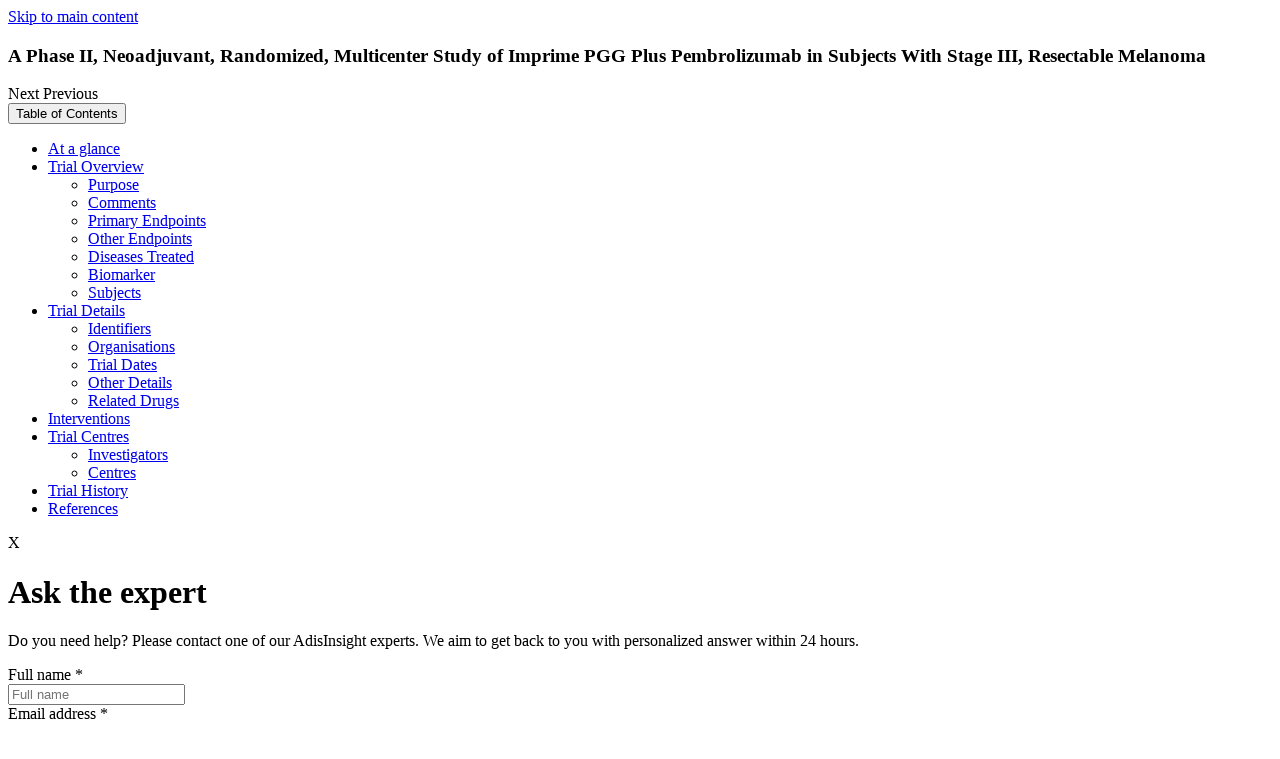

--- FILE ---
content_type: text/html; charset=utf-8
request_url: https://adisinsight.springer.com/trials/700341216?error=cookies_not_supported&code=93ddac7e-8347-42aa-bf7b-c53e123c7b33
body_size: 9393
content:
<!DOCTYPE html>
<!--[if lt IE 8]> <html lang="en" class="no-js old-ie lt-ie9 lt-ie8 lt-ie10"> <![endif]-->
<!--[if IE 8]>    <html lang="en" class="no-js ie8 lt-ie9 lt-ie10"> <![endif]-->
<!--[if IE 9]>    <html lang="en" class="no-js ie9 lt-ie10"> <![endif]-->
<!--[if gt IE 9]><!--> <html lang="en" class="no-js"> <!--<![endif]-->
<head>
  <meta http-equiv="Content-Type" content="text/html; charset=UTF-8"/>
  <meta http-equiv="X-UA-Compatible" content="IE=Edge"/>
  <meta name="viewport" content="width=device-width, initial-scale=1"/>
  <meta name="format-detection" content="telephone=no"/>
  <meta name="description" content="Approximately 50 ABA+ subjects with resectable, Stage III (IIIB, IIIC, or IIID) melanoma will be included in the study and randomized in a 3:2 ratio to"/>
  <meta name="keywords" content="A Phase II, Neoadjuvant, Randomized, Multicenter Study of Imprime PGG Plus Pembrolizumab in Subjects With Stage III, Resectable Melanoma, Malignant melanoma, Skin cancer, Odetiglucan, Pembrolizumab, Antibody-dependent cell cytotoxicity, Dectin 1 stimulants, Fc gamma receptor IIA modulators, Immunostimulants, Macrophage 1 antigen modulators, Programmed cell death 1 receptor antagonists, T lymphocyte stimulants, Monoclonal antibodies, Beta Glucans, Antineoplastics, Antivirals, Immunotherapies, Obesity therapies, Tumour-agnostic therapies, Antibacterials, NCT04995094, PGG-MEL2021, ClinicalTrials.gov: US National Institutes of Health, HiberCell"/>
  <meta name="robots" content="noarchive"/>
  <meta name="google-site-verification" content="OnYZb3DURPEtkzWjBK9Os8HXWw5DZFcJyV9RcIEvj4c"/>
  <meta name="msvalidate.01" content="331C019E20866E34F7155BE11A335254"/>
  <link rel="shortcut icon" href="https://storage.googleapis.com/pcf_sb_39_1613727931605803249/assets/images/favicon.ico"/>
  <title>A Phase II, Neoadjuvant, Randomized, Multicenter Study of Imprime PGG Plus Pembrolizumab in Subjects With Stage III, Resectable Melanoma - AdisInsight</title>
  <!-- /- if (pageSpecificClass != "home" && pageSpecificClass != "new-request" && pageSpecificClass != "new-thank-you-request" && pageSpecificClass != "api-information" && pageSpecificClass != "ask-adis-information" && pageSpecificClass != "advanced-search") -->
  <link rel="stylesheet" media="screen" href="/static/0.854.0/stylesheets/adisinsight_plugins.css"/>
  <link rel="stylesheet" media="screen" href="/static/0.854.0/stylesheets/adisinsight.css"/>
  <link rel="stylesheet" href="/static/0.854.0/stylesheets/multiple-emails.css"/>
  <link rel="stylesheet" href="/static/0.854.0/stylesheets/perfect-scrollbar.min.css"/>
  <link rel="stylesheet" href="/static/0.854.0/stylesheets/smoothDivScroll.css"/>
  <link rel="stylesheet" href="/static/0.854.0/stylesheets/jquery.steps.css"/>
  <script src="/static/0.854.0/javascripts/modernizr.custom.99377.js" type="text/javascript"></script>
  <script type="text/javascript">
    var baseUrl = "https://adisinsight.springer.com";
    var currentPath = window.location.pathname;
    var canonicalUrl = baseUrl + currentPath;
    var link = document.createElement("link");
    link.setAttribute("rel", "canonical");
    link.setAttribute("href", canonicalUrl);
    document.head.appendChild(link);
  </script>
  <script type="text/plain">
    window.dataLayer = window.dataLayer || [];
    window.dataLayer.push([{
    'user': {
    'visitor_id': getVisitorIdFromLocalStorage()
    },
    'session': {
    'authentication':{
    'authenticationID': '1',
    'method': 'anonymous'
    }
    },
    'page': {
    'pageInfo': {},
    'category': {
    'pageType': ''
    },
    'attributes': {
    'template': '',
    }
    },
    'privacy': {},
    'version': '1.0.0',
    }]);
    (function(w,d,s,l,i){w[l]=w[l]||[];w[l].push({'gtm.start':
    new Date().getTime(),event:'gtm.js'});var f=d.getElementsByTagName(s)[0],
    j=d.createElement(s),dl=l!='dataLayer'?'&l='+l:'';j.async=true;j.src=
    'https://collect.springer.com/gtm.js?id='+i+dl;f.parentNode.insertBefore(j,f);
    })(window,document,'script','dataLayer','GTM-TCF44Q73');
    
    function getVisitorIdFromLocalStorage() {
    return localStorage.getItem("visitor_id");
    }
  </script>
  <noscript>
    <h1 class="noScriptMsg">
      Either you have JavaScript disabled or your browser does not support Javascript . To work properly, this page requires JavaScript to be enabled. <br>
      <a href="https://www.enable-javascript.com/" target="_blank">
        How to enable JavaScript in your browser?
      </a>
    </h1>
  </noscript>
</head>

<input id="userEmailId" type="hidden" name="userEmailId" value=""/>
<input id="userBpIds" type="hidden" name="userBpIds" value="1"/>
<input id="userIsLoggedIn" type="hidden" name="userIsLoggedIn" value="false"/>
<input id="userIsLoginTypeInstitutional" type="hidden" name="userIsLoginTypeInstitutional" value="false"/>
<input id="userIsAnonymous" type="hidden" name="userIsAnonymous" value="true"/>
<input id="userIsAnonymousUser" type="hidden" name="userIsAnonymousUser" value="true"/>
<input id="userIsLoginUnauthorized" type="hidden" name="userIsLoginUnauthorized" value="false"/>
<input id="nonComplianceUsersBpIds" type="hidden" name="nonComplianceUsersBpIds" value="3000142857,3001107611,2000341081,3003130415,2000071706,3991428491,3000203996"/>
<input id="userConsentStatus" type="hidden" name="userConsentStatus" value=""/>
<input id="userTypeForConsentInDBParam" type="hidden" name="userTypeForConsentInDBParam" value="anonymous"/>
<body class="page__trial-profile" user="anonymous" static-content-host="https://storage.googleapis.com/pcf_sb_39_1613727931605803249"></body>
<a href="#main" tabindex="0" class="skip-link">Skip to main content</a>
<noscript>
  <iframe src="https://www.googletagmanager.com/ns.html?id=GTM-TCF44Q73" height="0" width="0" style="display:none;visibility:hidden"></iframe>
</noscript>
<div class="overlay_ui" id="overlay-unique-identifier" style="display: none;">
  <div class="overlay-ui-dialog--box overlay-verification" id="user-tracking-journey" role="dialog" aria-labelledby="user-tracking-journey-heading" aria-modal="true">
  <div class="user-tracking-journey-popup" id="user-tracking-journey-popup">
    <div class="dialog-box-heading">
      <h4 id="user-tracking-journey-heading">
        Welcome to AdisInsight
      </h4>
    </div>
    <div class="overlay-dialog">
      <div class="overlay-dialog--wrapper">
        <strong class="title-text">
  Register your email address to show your organization how much you value your AdisInsight subscription.
</strong>
<div class="terms-of-service-note">
  <p class="privacy-policy-note">
    With your consent we’ll provide this information to your organization’s account administrator to aid in the renewal decision and we will send you important updates about AdisInsight.
    <br>
      Please refer to our
      <a id="terms-and-conditions" class="link-underline" href="/terms-and-conditions" target="_blank" title="privacy policy">
        privacy policy
      </a>
      for information on how we protect your personal information.
    </br>
  </p>
</div>
<input class="unique-emailID" id="user-tracking-journey_emailId" type="text" name="check-unique-email" placeholder="Enter email address here" maxlength="50" aria-label="Enter your email"/>
<span class="error_tooltip hidden" id="error-emailId">
  Enter e-mail address here
</span>
<span class="error_invalid_email hidden" id="error_invalid_email">
  Enter valid e-mail address
</span>
<div class="terms-of-service-note">
  <strong>
    You will receive an email to validate your email address.
  </strong>
  <strong>
    You will see this pop-up again if your browser cookies are cleared on your computer.
  </strong>
</div>

      </div>
    </div>
    <div class="overlay-dialog--action">
      <button id="user-tracking-journey_verification-link" class="btn-primary" type="submit" value="Provide consent" name="verification-link">Provide Consent</button>
      <button id="user-tracking-journey_opt-out-link" class="btn-secondary" type="submit" value="Decline consent" name="opt-out-link">Decline Consent</button>
    </div>
  </div>
  <div id="user-tracking-journey-popup_message">
    <div class="dialog-box-heading">
      <h4>
        Welcome to AdisInsight
      </h4>
      <a class="user-tracking-journey-close-btn btn-secondary">Close</a>
    </div>
    <div class="overlay-dialog">
      <div class="overlay-dialog--wrapper">
        <p class="verification-link-section">
  Verification link has been sent to the e-mail address entered below. Click on that link to proceed.
</p>
<input class="unique-hidden-emailID" id="user-tracking-journey_hidden-emailId" type="text" name="check-unique-email" maxlength="50" aria-label="Enter your email"/>
<p class="resend-section">
  <a href="javascript:;" id="edit-email-id" title="edit-emailId">
    Change email ID
  </a>
  <br/>
  <br/>
  <a id="resend-link" title="resend-link" class="disabled">
    Resend link
  </a>
  <span class="countdown"></span>
</p>

      </div>
    </div>
    <div class="overlay-dialog--action"></div>
  </div>
</div>

</div>
<div id="notification-bar"></div>
<div class="ajax-loader" style="display:none">
  <img src="https://storage.googleapis.com/pcf_sb_39_1613727931605803249/assets/images/ajax_loader.gif" alt="Loading, please wait"/>
</div>
<div id="save-success-message" style="display:none;">
  <span></span>
</div>
<div id="fade-message" style="display:none;">
  <span></span>
</div>
<div class="container-block">
  <div class="profile-sticky-bar" id="sticky-top-header">
  <div class="wrapper profile-sticky-bar__cell profile-sticky-bar__cell--cell-a">
    <a class="back-to-profile" style="display:block" aria-hidden="true"></a>
    <h3 class="profile-sticky-bar__title" id="cell-trialName">
      A Phase II, Neoadjuvant, Randomized, Multicenter Study of Imprime PGG Plus Pembrolizumab in Subjects With Stage III, Resectable Melanoma
    </h3>
    <div class="next-prev-container">
      <a class="next-profile btn">
        Next
      </a>
      <a class="prev-profile btn">
        Previous
      </a>
    </div>
  </div>
  <div class="profile-sticky-bar__cell profile-sticky-bar__cell--cell-b">
    <button class="profile-sticky-bar__btn-toc-popup profile-sticky-bar__btn-toc-popup" id="toc-menu-btn" type="button">
      Table of Contents
    </button>
    <div class="tree-clone__table-of-contents" id="profile-sticky-bar__toc">
      <ul class="table-of-contents__section-list section-list--first-level">
  <li class="table-of-contents__section-item">
    <a class="table-of-contents__link" href="#disabled" role="link" aria-disabled="true">
      At a glance
    </a>
  </li>
  <li class="table-of-contents__section-item">
    <a class="table-of-contents__link" href="#disabled" role="link" aria-disabled="true">
      Trial Overview
    </a>
    <ul class="table-of-contents__section-list section-list--second-level">
      <li class="table-of-contents__section-item">
        <a class="table-of-contents__link" href="#disabled" role="link" aria-disabled="true">
          Purpose
        </a>
      </li>
      <li class="table-of-contents__section-item section-item--first-item">
        <a class="table-of-contents__link" href="#disabled" role="link" aria-disabled="true">
          Comments
        </a>
      </li>
      <li class="table-of-contents__section-item section-item--first-item">
        <a class="table-of-contents__link" href="#disabled" role="link" aria-disabled="true">
          Primary Endpoints
        </a>
      </li>
      <li class="table-of-contents__section-item">
        <a class="table-of-contents__link" href="#disabled" role="link" aria-disabled="true">
          Other Endpoints
        </a>
      </li>
      <li class="table-of-contents__section-item">
        <a class="table-of-contents__link" href="#disabled" role="link" aria-disabled="true">
          Diseases Treated
        </a>
      </li>
      <li class="table-of-contents__section-item">
        <a class="table-of-contents__link" href="#disabled" role="link" aria-disabled="true">
          Biomarker
        </a>
      </li>
      <li class="table-of-contents__section-item">
        <a class="table-of-contents__link" href="#disabled" role="link" aria-disabled="true">
          Subjects
        </a>
      </li>
    </ul>
  </li>
  <li class="table-of-contents__section-item">
    <a class="table-of-contents__link" href="#disabled" role="link" aria-disabled="true">
      Trial Details
    </a>
    <ul class="table-of-contents__section-list section-list--second-level">
      <li class="table-of-contents__section-item section-item--first-item">
        <a class="table-of-contents__link" href="#disabled" role="link" aria-disabled="true">
          Identifiers
        </a>
      </li>
      <li class="table-of-contents__section-item">
        <a class="table-of-contents__link" href="#disabled" role="link" aria-disabled="true">
          Organisations
        </a>
      </li>
      <li class="table-of-contents__section-item section-item--first-item">
        <a class="table-of-contents__link" href="#disabled" role="link" aria-disabled="true">
          Trial Dates
        </a>
      </li>
      <li class="table-of-contents__section-item">
        <a class="table-of-contents__link" href="#disabled" role="link" aria-disabled="true">
          Other Details
        </a>
      </li>
      <li class="table-of-contents__section-item">
        <a class="table-of-contents__link" href="#disabled" role="link" aria-disabled="true">
          Related Drugs
        </a>
      </li>
    </ul>
  </li>
  <li class="table-of-contents__section-item">
    <a class="table-of-contents__link" href="#disabled" role="link" aria-disabled="true">
      Interventions
    </a>
  </li>
  <li class="table-of-contents__section-item">
    <a class="table-of-contents__link" href="#trial-centres" role="link" aria-disabled="true">
      Trial Centres
    </a>
    <ul class="table-of-contents__section-list section-list--second-level">
      <li class="table-of-contents__section-item section-item--first-item">
        <a class="table-of-contents__link" href="#disabled" role="link" aria-disabled="true">
          Investigators
        </a>
      </li>
      <li class="table-of-contents__section-item section-item--first-item">
        <a class="table-of-contents__link" href="#disabled" role="link" aria-disabled="true">
          Centres
        </a>
      </li>
    </ul>
  </li>
  <li class="table-of-contents__section-item">
    <a class="table-of-contents__link" href="#disabled" role="link" aria-disabled="true">
      Trial History
    </a>
  </li>
  <li class="table-of-contents__section-item">
    <a class="table-of-contents__link" href="#disabled" role="link" aria-disabled="true">
      References
    </a>
  </li>
</ul>

    </div>
  </div>
</div>

  <div id="overlay">
  <div class="overlay-section" role="dialog" aria-modal="true" tabindex="0">
    <div class="wrapper">
      <div class="row closeSectionRow">
        <div class="col-xs-12 col-sm-12 col-lg-12">
          <span class="closeSection">
            X
          </span>
        </div>
      </div>
      <div class="home__asktheexpert-section asktheexpert-Form hidden">
  <div class="row">
    <div class="col-xs-12 col-sm-6">
      <h1>
        Ask the expert
      </h1>
    </div>
  </div>
  <div class="row">
    <div class="col-xs-12 col-sm-6 col-lg-12">
      <p class="graphDataDescription">
        Do you need help? Please contact one of our AdisInsight experts. We aim to get back to you with personalized answer within 24 hours.
      </p>
    </div>
  </div>
  <div class="row form-control">
    <div class="col-xs-12 col-sm-6 col-lg-9">
      <label id="askTheExpert_name">
        Full name
      </label>
      <span class="name-asterisk">
        *
      </span>
    </div>
  </div>
  <div class="row">
    <div class="col-xs-12 col-sm-6 col-lg-9">
      <input class="class_ask_the_expert_from_name" type="text" name="fromName" placeholder="Full name" id="ask_the_expert_from_name" aria-label="Full name"/>
    </div>
  </div>
  <div class="row form-control">
    <div class="col-xs-12 col-sm-6 col-lg-9">
      <label id="askTheExpert_email">
        Email address
      </label>
      <span class="email-asterisk">
        *
      </span>
    </div>
  </div>
  <div class="row">
    <div class="col-xs-12 col-sm-6 col-lg-9">
      <input class="class_ask_the_expert_from_email" type="text" name="email" placeholder="Your official business email address" id="ask_the_expert_from_email_id" aria-label="Your official business email address"/>
    </div>
  </div>
  <div class="row form-control">
    <div class="col-xs-12 col-sm-6 col-lg-9">
      <label id="askTheExpert_comment">
        Question / Comment
      </label>
      <span class="question-asterisk">
        *
      </span>
    </div>
  </div>
  <div class="row">
    <div class="col-xs-12 col-sm-6 col-lg-9">
      <textarea class="class_ask_the_expert_question" type="text" name="question" rows="1" cols="30" id="ask_the_expert_question" placeholder="Please write it down here" aria-label="Please write your question here"></textarea>
    </div>
  </div>
  <div class="row form-control">
    <div class="col-xs-12 col-sm-6 col-lg-9">
      <button type="submit" id="btn_ask_the_expert_submit" class="btn btn-primary" data-track="form_submission" data-track-value="Ask The Expert Submit" data-track-context="home-page">Submit</button>
    </div>
  </div>
</div>
<div class="thankyou-section hidden">
  <div class="row">
    <div class="col-xs-12 col-sm-12 col-lg-12">
      <h3>
        Thank you
      </h3>
    </div>
  </div>
  <div class="row">
    <div class="col-xs-12 col-sm-12 col-lg-12">
      <p class="graphDataDescription">
        Our team would reach out to you shortly in response for your query.
      </p>
    </div>
  </div>
  <div class="row form-control">
    <div class="col-xs-9 col-sm-9 col-lg-9">
      <button type="button" id="btn_return_to_homepage" class="btn btn-primary">Return to homepage</button>
    </div>
  </div>
</div>

      <div id="whats-new"></div>
    </div>
  </div>
</div>
<header class="main-header">
  <div class="container-block">
    <div class="wrapper">
      <div class="row">
        <div class="col-xs-12 col-sm-12 col-lg-12">
          <div class="row">
            <div class="adis-logo col-xs-4 col-sm-4 col-lg-3">
              <a id="logo" href="/">
                <img src="../assets/images/adisinsight_logo.svg" title="ADIS" alt="Adis insight"/>
              </a>
            </div>
            <div class="header-mobile-tablet-visible col-sm-8 col-xs-8 col-lg-9">
              <div class="adis-nav-lists" style="display: none;">
  <div id="entitled-user" class="main-nav">
    <ul class="main-nav-list">
      <li class="login-link">
        Login
      </li>
      <li>
        <a id="login-link" class="nav-list login-access-link" href="https://idp.springer.com/auth/personal/springernature" aria-label="Login with Username or Password">Username/Password</a>
      </li>
      <li>
        <a id="institutional-login-link" class="nav-list login-access-link" href="https://wayf.springernature.com" aria-label="Institutional Login Access">Institution access</a>
      </li>
      <li>
  <a class="nav-list nav-reports" href="/insight-hub" data-track="call_to_action" data-track-value="Insight Hub" data-track-context="Header">
    Insight Hub
    <span id="beta" class="nav-beta">
      New
    </span>
  </a>
</li>
<li>
  <a class="nav-list nav-reports" href="/apis" data-track="call_to_action" data-track-value="APIs" data-track-context="Header">
    APIs
  </a>
</li>
<li>
  <a class="nav-list nav-contact-us" href="/contact-us" data-track="call_to_action" data-track-value="Contact Us" data-track-context="Header">Contact Us</a>
</li>
<li>
  <a class="nav-list nav-help" href="/help" data-track="call_to_action" data-track-value="Help" data-track-context="Header">Help</a>
</li>

      <li>
        <a class="btn-primary freeTrialButton" href="https://www.springernature.com/gp/librarians/licensing/agc/request-a-demo" target="_blank" data-track="call_to_action" data-track-context="Header" data-track-value="Request demo">Request demo</a>
      </li>
    </ul>
  </div>
</div>
<div class="hamburger-logo">
  <img id="hamburger-menu" src="../assets/images/icons/hamburger-menu.svg" title="hamburger Menu" alt="Hamburger Menu" tabindex="0" role="button" aria-label="Open menu" onkeydown="if(event.key==='Enter'||event.key===' '){event.preventDefault(); this.click();}"/>
  <img id="close-icon" src="../assets/images/icons/close-icon.svg" title="close icon" alt="Close Icon" tabindex="0" role="button" aria-label="Close menu" onkeydown="if(event.key==='Enter'||event.key===' '){event.preventDefault(); this.click();}"/>
</div>

            </div>
            <div class="adis-nav-list col-lg-9 col-sm-9">
              <nav id="entitled-user" class="main-nav">
                <ul class="main-nav-list">
                  <li>
  <a class="nav-list nav-reports" href="/insight-hub" data-track="call_to_action" data-track-value="Insight Hub" data-track-context="Header">
    Insight Hub
    <span id="beta" class="nav-beta">
      New
    </span>
  </a>
</li>
<li>
  <a class="nav-list nav-reports" href="/apis" data-track="call_to_action" data-track-value="APIs" data-track-context="Header">
    APIs
  </a>
</li>
<li>
  <a class="nav-list nav-contact-us" href="/contact-us" data-track="call_to_action" data-track-value="Contact Us" data-track-context="Header">Contact Us</a>
</li>
<li>
  <a class="nav-list nav-help" href="/help" data-track="call_to_action" data-track-value="Help" data-track-context="Header">Help</a>
</li>

                  <li>
                    <div class="dropdown">
  <button id="dropdown-button" type="button" aria-haspopup="true" aria-expanded="false" aria-controls="login-menu">Login</button>
  <div id="login-menu" class="dropdown-content" role="menu" aria-label="Login options">
    <a id="login-link" class="login-access-link" href="https://idp.springer.com/auth/personal/springernature" role="menuitem" tabindex="-1">Username/Password</a>
    <a id="institutional-login-link" class="login-access-link" href="https://wayf.springernature.com" role="menuitem" tabindex="-1">Institution access</a>
  </div>
</div>
<script src="/static/buildVersion/javascripts/loginDropdown.js" type="text/javascript"></script>


                  </li>
                  <li>
                    <a class="btn-primary freeTrialButton" href="https://www.springernature.com/gp/librarians/licensing/agc/request-a-demo" target="_blank" data-track="call_to_action" data-track-context="Header" data-track-value="Request demo" aria-label="Request demo (opens in a new window)">Request demo</a>
                  </li>
                </ul>
              </nav>
            </div>
          </div>
        </div>
      </div>
    </div>
  </div>
  <div class="main-header-search-box">
  <div class="container-block">
    <div class="wrapper">
      <div class="row">
        <div class="col-xs-12 col-sm-12 col-lg-12 search-content non-subscriber-search-bar">
          <div class="row">
  <div class="col-xs-12 col-sm-12 col-lg-12">
    <form id="global-search" class="big-search" action="/search" method="POST">
      <div class="search-field">
        <div class="search-filter-wrapper">
          <div class="row">
            <div class="col-xs-12 col-sm-12 col-md-3 no-padding-search-select">
              <div id="search-filter-dropdown" class="custom-dropdown" role="combobox" aria-controls="dropdown-options" aria-expanded="false" tabindex="0" aria-haspopup="listbox" aria-labelledby="search-filter-label">
                <span id="search-filter-label" class="sr-only">Search filter dropdown</span>
                <span id="selectedFilterOption" class="selected-option">Select a filter</span>
                <span class="selectBox-arrow"></span>
                <ul id="dropdown-options" class="dropdown-options" aria-hidden="true" role="listbox">
                  <li id="option-drug-name" class="dropdown-item selected" tabindex="0" data-value="drug-name" aria-selected="aria-selected" role="option">Drug Name</li>
                  <li id="option-indication" class="dropdown-item" tabindex="0" data-value="indication" role="option">Indication</li>
                  <li id="option-moa" class="dropdown-item" tabindex="0" data-value="moa" role="option">Mechanism</li>
                  <li id="option-drug-class" class="dropdown-item" tabindex="0" data-value="drug-class" role="option">Drug Class</li>
                  <li id="option-adverse-event" class="dropdown-item" tabindex="0" data-value="adverse-event" role="option">Adverse Event</li>
                  <li id="option-all" class="dropdown-item" tabindex="0" data-value="all" role="option">All Text</li>
                </ul>
              </div>
              <input id="search-filter-hidden" type="hidden" name="search-filter-hidden" value="drug-name"/>
            </div>
            <div class="col-xs-12 col-sm-12 col-md-9 no-padding-search-term">
              <div class="header-search-term">
                <label class="sr-only" for="searchTerm">Search</label>
                <input id="searchTerm" class="text search-input" value="" type="text" name="query.get" placeholder="Search"/>
                <a class="search-field__cancel-search" id="global-search-cancel" href="#">
                  <span class="sr-only">Cancel Search</span>
                </a>
                <input id="query" type="hidden" name="query" value="{&quot;baseQuery&quot;:&quot;&quot;,&quot;facets&quot;:{},&quot;sortBy&quot;:{}}"/>
                <input id="load_default_tab" type="hidden" name="loadDefaultTab" value="true"/>
                <input id="search" class="no-btn-text search-btn search-submit" type="submit" disabled="disabled" value="Search"/>
                <img class="loading js-hidden" src="https://storage.googleapis.com/pcf_sb_39_1613727931605803249/assets/images/loading_search.gif" alt="Loading, please wait"/>
              </div>
            </div>
          </div>
        </div>
      </div>
      <form id="graph-search" class="big-search" action="/search" method="POST"></form>
      <input id="graphQuery" type="hidden" name="query" value="{&quot;baseQuery&quot;:&quot;&quot;,&quot;facets&quot;:{},&quot;sortBy&quot;:{}}"/>
      <input type="hidden" name="contentType" id="contentType" value="drugs"/>
    </form>
  </div>
</div>

        </div>
      </div>
    </div>
  </div>
</div>

</header>
<input id="business-partner-ids" type="hidden" value="1"/>

  <div class="main-content" id="main">
    <div class="document-wrapper container-border-style-pages">
  <div class="document document--trial-profile" role="main">
    <div class="layout-3 layout-3--dp-heading-section">
      <div class="document__content">
        <div class="document__enumeration">
          <div class="publication-title">
            <span>Trial Profile</span>
          </div>
        </div>
        <h1 class="document__title hotspot-element" id="trialID">
          A Phase II, Neoadjuvant, Randomized, Multicenter Study of Imprime PGG Plus Pembrolizumab in Subjects With Stage III, Resectable Melanoma
        </h1>
        <div class="document__alt-name">
          <div class="document__trial-status">
            <strong>Status:</strong>
            <span>Withdrawn prior to enrolment</span>
          </div>
          <div class="trial-phase">
            <strong>Phase of Trial:</strong>
            <span>
              Phase II
            </span>
          </div>
        </div>
        <p class="document__latest-update">
          <span class="latest-update__label">Latest Information Update:</span>
          <span class="latest-update__date">09 Nov 2021</span>
        </p>
        <div class="buy_profile_info">
          <div class="profile_price">
            Price  :
            <div class="price_val">
              $35
              <sup>*</sup>
            </div>
          </div>
          <!-- / do not add id in below content as this jade is called twice on profile pages -->
<div class="button__buy-profile">
  <form class="default-form" method="POST" action="/payment" data-track="form_submission" data-track-value="A Phase II, Neoadjuvant, Randomized, Multicenter Study of Imprime PGG Plus Pembrolizumab in Subjects With Stage III, Resectable Melanoma" data-track-context="Pay Per View - trials">
    <input type="hidden" name="contentType" value="trials"/>
    <input type="hidden" name="profileId" value="700341216"/>
    <input type="hidden" name="profileSubTitle" value="A Phase II, Neoadjuvant, Randomized, Multicenter Study of Imprime PGG Plus Pembrolizumab in Subjects With Stage III, Resectable Melanoma"/>
    <button class="btn btn-primary buy-trialprofile-btn" type="submit">Buy Profile</button>
  </form>
</div>

          <div class="buy_btn_message">
  <span>
    Note:
  </span>
  <ul>
    <li>
      Adis is an information provider.
    </li>
    <li>
      Final gross price and currency may vary according to local VAT and billing address.
    </li>
    <li>
      Your purchase entitles you to full access to the information contained in our trial profile at the time of purchase.
    </li>
    <li>
      A link to download a PDF version of the trial profile will be included in your email receipt.
    </li>
  </ul>
</div>

        </div>
        <div class="layout__col-aside" role="complementary"></div>
      </div>
    </div>
    <div class="layout-3">
      <div class="layout__col-main">
        <div id="at-a-glance" class="document__section section--at-a-glance">
  <h2 id="at-a-glance-title" class="section__heading heading-sticky">
    At a glance
  </h2>
  <div class="section__content">
    <div class="data-list data-list--properties-column">
      <ul class="data-list__content">
        <li id="trialDrugs" class="data-list__property">
          <strong class="data-list__property-key">
            Drugs
          </strong>
          <span class="data-list__property-value">
            <strong></strong>
            <span class="primary-drug-name drug-name">
              <a href="/drugs/800024408" target="_blank">
                Odetiglucan
              </a>
              (Primary)
            </span>
            ;
            <span class="primary-drug-name drug-name">
              <a href="/drugs/800034086" target="_blank">
                Pembrolizumab
              </a>
              (Primary)
            </span>
            
          </span>
        </li>
        <li id="trialIndications" class="data-list__property">
          <strong class="data-list__property-key">
            Indications
          </strong>
          <span class="data-list__property-value">
            Malignant melanoma; Skin cancer
          </span>
        </li>
        <li id="trialConcept" class="data-list__property">
          <strong class="data-list__property-key">
            Focus
          </strong>
          <span class="data-list__property-value">
            Therapeutic Use
          </span>
        </li>
        <li id="trialSponsors" class="data-list__property">
          <strong class="data-list__property-key">
            Sponsors
          </strong>
          <span class="data-list__property-value">
            HiberCell
          </span>
        </li>
      </ul>
    </div>
    <h3 id="at-a-glance_mostRecentEvents" class="data-list__heading">
      Most Recent Events
    </h3>
    <ul class="data-list__content data-list__content--most-recent-events">
      <li class="data-list__property">
        <strong class="data-list__property-key">29 Oct 2021</strong>
        <span class="data-list__property-value property-value--event-details">
          Status changed from recruiting to withdrawn prior to enrolment.
        </span>
      </li>
      <li class="data-list__property">
        <strong class="data-list__property-key">13 Aug 2021</strong>
        <span class="data-list__property-value property-value--event-details">
          New trial record
        </span>
      </li>
    </ul>
  </div>
</div>

        <div class="restrictive-access">
  <div class="restrictive-access__message">
    <div class="restrictive-access__heading-wrapper">
      <h2 class="restrictive-access__heading">
        You need to be a logged in or subscribed to view this content
      </h2>
      <a class="btn btn-primary freeTrialButton" href="https://www.springernature.com/gp/librarians/licensing/agc/request-a-demo" target="_blank" data-track="call_to_action" data-track-context="search-results" data-track-value="Request demo">
        Request demo
        <span class="sr-only">
          (opens in a new window)
        </span>
      </a>
    </div>
    <div class="restrictive-access__desc">
      <span id="invalid-subscription" class="message-desc">
        If your organization or you do not have a subscription, try one of the following:
      </span>
      <ul class="no-subscription">
        <li>
          Contacting your organization’s admin about adding this content to your AdisInsight subscription
        </li>
        <li>
          Buying a PDF version of any individual profile
        </li>
        <li>
          <a class="freeTrialButton" href="https://www.springernature.com/gp/librarians/licensing/agc/request-a-trial" target="_blank" data-track="call_to_action" data-track-context="search-results" data-track-value="Request a free Trial">
            Request a free trial
            <span class="sr-only">
              (opens in a new window)
            </span>
          </a>
        </li>
      </ul>
      <span id="valid-subscription" class="message-desc">
        If your organization has a subscription, there are several access options, even while working remotely:
      </span>
      <ul class="no-subscription">
        <li>
          Working within your organization’s network
        </li>
        <li>
          <a id="login-link" class="login-access-link link-underline" href="https://idp.springer.com/auth/personal/springernature">Login</a>
          with username/password or try to
          <a id="login-link" class="login-access-link link-underline" href="https://wayf.springernature.com">access</a>
          via your institution
        </li>
        <li>
          Persisted access using your organization’s identifier stored in your user browser for 90 days
        </li>
      </ul>
      <span class="contact__email">
        For assistance, contact us at
        <a href="mailto:asktheexpert.adisinsight@springer.com">asktheexpert.adisinsight@springer.com</a>
      </span>
    </div>
  </div>
</div>

      </div>
      <div class="layout__col-aside" role="complementary" hasAccess="false">
        <div class="col-aside__section">
          <h2 id="table-of-content" class="section__heading">
            Table of Contents
          </h2>
          <p class="info-banner">
            Subscribe or buy profile to access the full content and links.
          </p>
          <div class="section__table-of-contents">
            <ul class="table-of-contents__section-list section-list--first-level">
  <li class="table-of-contents__section-item">
    <a class="table-of-contents__link" href="#disabled" role="link" aria-disabled="true">
      At a glance
    </a>
  </li>
  <li class="table-of-contents__section-item">
    <a class="table-of-contents__link" href="#disabled" role="link" aria-disabled="true">
      Trial Overview
    </a>
    <ul class="table-of-contents__section-list section-list--second-level">
      <li class="table-of-contents__section-item">
        <a class="table-of-contents__link" href="#disabled" role="link" aria-disabled="true">
          Purpose
        </a>
      </li>
      <li class="table-of-contents__section-item section-item--first-item">
        <a class="table-of-contents__link" href="#disabled" role="link" aria-disabled="true">
          Comments
        </a>
      </li>
      <li class="table-of-contents__section-item section-item--first-item">
        <a class="table-of-contents__link" href="#disabled" role="link" aria-disabled="true">
          Primary Endpoints
        </a>
      </li>
      <li class="table-of-contents__section-item">
        <a class="table-of-contents__link" href="#disabled" role="link" aria-disabled="true">
          Other Endpoints
        </a>
      </li>
      <li class="table-of-contents__section-item">
        <a class="table-of-contents__link" href="#disabled" role="link" aria-disabled="true">
          Diseases Treated
        </a>
      </li>
      <li class="table-of-contents__section-item">
        <a class="table-of-contents__link" href="#disabled" role="link" aria-disabled="true">
          Biomarker
        </a>
      </li>
      <li class="table-of-contents__section-item">
        <a class="table-of-contents__link" href="#disabled" role="link" aria-disabled="true">
          Subjects
        </a>
      </li>
    </ul>
  </li>
  <li class="table-of-contents__section-item">
    <a class="table-of-contents__link" href="#disabled" role="link" aria-disabled="true">
      Trial Details
    </a>
    <ul class="table-of-contents__section-list section-list--second-level">
      <li class="table-of-contents__section-item section-item--first-item">
        <a class="table-of-contents__link" href="#disabled" role="link" aria-disabled="true">
          Identifiers
        </a>
      </li>
      <li class="table-of-contents__section-item">
        <a class="table-of-contents__link" href="#disabled" role="link" aria-disabled="true">
          Organisations
        </a>
      </li>
      <li class="table-of-contents__section-item section-item--first-item">
        <a class="table-of-contents__link" href="#disabled" role="link" aria-disabled="true">
          Trial Dates
        </a>
      </li>
      <li class="table-of-contents__section-item">
        <a class="table-of-contents__link" href="#disabled" role="link" aria-disabled="true">
          Other Details
        </a>
      </li>
      <li class="table-of-contents__section-item">
        <a class="table-of-contents__link" href="#disabled" role="link" aria-disabled="true">
          Related Drugs
        </a>
      </li>
    </ul>
  </li>
  <li class="table-of-contents__section-item">
    <a class="table-of-contents__link" href="#disabled" role="link" aria-disabled="true">
      Interventions
    </a>
  </li>
  <li class="table-of-contents__section-item">
    <a class="table-of-contents__link" href="#trial-centres" role="link" aria-disabled="true">
      Trial Centres
    </a>
    <ul class="table-of-contents__section-list section-list--second-level">
      <li class="table-of-contents__section-item section-item--first-item">
        <a class="table-of-contents__link" href="#disabled" role="link" aria-disabled="true">
          Investigators
        </a>
      </li>
      <li class="table-of-contents__section-item section-item--first-item">
        <a class="table-of-contents__link" href="#disabled" role="link" aria-disabled="true">
          Centres
        </a>
      </li>
    </ul>
  </li>
  <li class="table-of-contents__section-item">
    <a class="table-of-contents__link" href="#disabled" role="link" aria-disabled="true">
      Trial History
    </a>
  </li>
  <li class="table-of-contents__section-item">
    <a class="table-of-contents__link" href="#disabled" role="link" aria-disabled="true">
      References
    </a>
  </li>
</ul>

          </div>
        </div>
      </div>
    </div>
  </div>
</div>

  </div>
  <div class="main-footer">
    <footer class="main-footer">
  <div class="container-block footer-records">
    <div class="wrapper">
      <div class="row">
        <div class="col-xs-12">
          <div class="footer-records-line">
            Scientifically curated records
          </div>
        </div>
      </div>
    </div>
  </div>
  <div class="container-block footer-logo">
    <div class="wrapper">
      <div class="row">
        <div class="col-xs-12">
          <div class="logo-box">
            <img src="/assets/images/icons/springer.svg" alt="Springer Logo"/>
          </div>
        </div>
      </div>
    </div>
  </div>
  <div class="container-block footer-section">
    <div class="wrapper">
      <div class="row">
        <div class="col-xs-12 col-sm-3">
          <div class="footer-content no-margin">
            <h3 class="bolder">About our content</h3>
            <ul class="footer-links">
              <li>
                <a id="drugs-link" href="/aboutourcontent#drugs" target="_blank">Drugs</a>
              </li>
              <li>
                <a id="trials-link" href="/aboutourcontent#trials" target="_blank">Trials</a>
              </li>
              <li>
                <a id="safety-reports-link" href="/aboutourcontent#safety-reports" target="_blank">Safety Reports</a>
              </li>
              <li>
                <a id="deals-link" href="/aboutourcontent#deals" target="_blank">Deals</a>
              </li>
              <li>
                <a id="patents-link" href="/aboutourcontent#patents" target="_blank">Patents</a>
              </li>
              <li>
                <a id="pharma-insight-link" href="/insight-hub" target="_blank" data-track="call_to_action" data-track-value="Insight Hub" data-track-context="Footer">Insight Hub</a>
              </li>
              <li>
                <a id="apis-link" href="/apis" target="_blank">APIs</a>
              </li>
              <li>
                <a id="dashboard-link" href="/dashboard" target="_blank" data-track="call_to_action" data-track-value="Dashboard" data-track-context="Footer">Dashboards</a>
              </li>
            </ul>
          </div>
        </div>
        <div class="col-xs-12 col-sm-3">
          <div class="footer-content">
            <h3 class="bolder">Other sites</h3>
            <ul class="footer-links">
              <li>
                <a id="springer" href="http://www.springer.com/" target="_blank">Springer.com</a>
              </li>
              <li>
                <a id="springer-link" href="http://link.springer.com/" target="_blank">SpringerLink</a>
              </li>
              <li>
                <a id="springer-rd-link" href="http://rd.springer.com/" target="_blank">Springer for R&D</a>
              </li>
              <li>
                <a id="springer-protocols-link" href="http://www.springerprotocols.com/" target="_blank">SpringerProtocols</a>
              </li>
              <li>
                <a id="springer-materials-link" href="http://materials.springer.com/" target="_blank">SpringerMaterials</a>
              </li>
              <li>
                <a id="springer-reference-link" href="http://www.springerreference.com/" target="_blank">SpringerReference</a>
              </li>
            </ul>
          </div>
        </div>
        <div class="col-xs-12 col-sm-3">
          <div class="footer-content">
            <h3 class="bolder">Help & Contacts</h3>
            <ul class="footer-links">
              <li>
                <a id="contact-us-link" href="/contact-us" title="Contact us" target="_blank">Contact us</a>
              </li>
              <li>
                <a id="help-link" href="/help" title="Help page" target="_blank">Help</a>
              </li>
            </ul>
            <br/>
            <h3 class="bolder">Downloads</h3>
            <ul class="footer-links">
              <li>
                <a id="download-bizint-link" href="http://www.bizint.com/product/adis" title="Download BizInt Setup" name="Download BizInt" target="_blank">BizInt setup(windows only)</a>
              </li>
            </ul>
          </div>
        </div>
        <div class="col-xs-12 col-sm-3">
          <div class="footer-content">
            <h3 class="bolder">Legal</h3>
            <ul class="footer-links">
              <li>
                <a class="footer__footer-privacy" href="/terms-and-conditions" title="View terms and conditions" target="_blank">Privacy policy, disclaimer, general terms & conditions</a>
              </li>
              <li>
                <a class="footer__footer-terms-of-use" href="/terms-of-use" title="View terms of use" target="_blank">Terms of Use</a>
              </li>
              <li>
                <a id="footer__footer-us-state-privacy" href="https://www.springernature.com/gp/legal/ccpa" title="US State Privacy Rights" name="US State Privacy Rights" target="_blank">Your US state privacy rights</a>
              </li>
              <li>
                <a id="cookie-policy-link" href="/cookie-policy" title="Cookie policy" target="_blank">Cookie policy</a>
              </li>
              <li>
                <span class="oneTrustCookieBtn">
                  <button class="cmp-manage-cookies" data-cc-action="preferences">Your privacy choices/Manage cookies</button>
                </span>
              </li>
            </ul>
          </div>
        </div>
      </div>
      <div class="footer-content-info">
        <div class="col-xs-12 col-sm-6">
          <p class="footer-content-line">
            Adis International Ltd. Part of Springer Science+Business Media
          </p>
          <p class="footer-content-line">
            &copy; Springer Nature Switzerland AG
          </p>
        </div>
      </div>
    </div>
  </div>
  <div class="container-block footer-logo__sn">
    <div class="wrapper">
      <div class="row">
        <div class="col-xs-12">
          <div class="logo-box__sn">
            <img src="/assets/images/icons/springernature.svg" alt="springernature logo"/>
          </div>
        </div>
        <div class="col-xs-12">
          <p class="copyright-text">
            &copy; 2025 Springer Nature Switzerland AG, Part of
            <a id="footer-springernature-link" href="https://www.springernature.com" target="_blank">Springer Nature</a>
          </p>
        </div>
      </div>
    </div>
  </div>
</footer>

  </div>
</div>
<div class="back-to-top-wrapper">
  <a class="back-to-top" role="button" tabindex="0" href="#">
    <span>Back to top</span>
  </a>
</div>
<script type="text/javascript">
  window.dataLayer = window.dataLayer || [];
  window.dataLayer.push({
  ga4MeasurementId: 'G-08LQJFL406',
  gaUniversalTrackingId: 'UA-50380846-2',
  session: {
  authentication:{
  authenticationIDString: '1',
  method: 'anonymous',
  },
  },
  })
</script>
<script src="https://cmp.springer.com/production_live/en/consent-bundle-33-latest.js"></script>
<script type="text/javascript" charset="UTF-8">
  function ga (w,d,s,l,i){w[l]=w[l]||[];w[l].push({'gtm.start':
  new Date().getTime(),event:'gtm.js'});var f=d.getElementsByTagName(s)[0],
  j=d.createElement(s),dl=l!='dataLayer'?'&l='+l:'';j.async=true;j.src=
  'https://www.googletagmanager.com/gtm.js?id='+i+dl;f.parentNode.insertBefore(j,f);
  }
  window.ga(window,document,'script','dataLayer','GTM-TCF44Q73');
</script>
<script src="https://cdnjs.cloudflare.com/ajax/libs/jquery/3.7.1/jquery.min.js" type="text/javascript"></script>
<script src="https://cdnjs.cloudflare.com/ajax/libs/jquery-migrate/3.5.2/jquery-migrate.min.js" type="text/javascript"></script>
<script src="https://cdnjs.cloudflare.com/ajax/libs/jqueryui/1.14.1/jquery-ui.min.js" type="text/javascript"></script>
<script src="/static/0.854.0/javascripts/jquery.selectBox.min.js" type="text/javascript"></script>
<script src="/static/0.854.0/javascripts/sd-accordion.js" type="text/javascript"></script>
<script src="/static/0.854.0/javascripts/jquery.expander.js" type="text/javascript"></script>
<script src="/static/0.854.0/javascripts/jquery.sticky.js" type="text/javascript"></script>
<script src="/static/0.854.0/javascripts/jquery.ui.touch-punch.min.js" type="text/javascript"></script>
<script src="/static/0.854.0/javascripts/jquery.hotSpot.js" type="text/javascript"></script>
<script src="/static/0.854.0/javascripts/jquery.fancytree-all.min.js" type="text/javascript"></script>
<script src="/static/0.854.0/javascripts/jquery.mqHelper.js" type="text/javascript"></script>
<script src="/static/0.854.0/javascripts/jquery.fileDownload.js" type="text/javascript"></script>
<script src="/static/0.854.0/javascripts/jquery.ba-throttle-debounce.min.js" type="text/javascript"></script>
<script src="/static/0.854.0/javascripts/jquery.cookie.js" type="text/javascript"></script>
<script src="/static/0.854.0/javascripts/jquery.tablesorter.min.js" type="text/javascript"></script>
<script src="/static/0.854.0/javascripts/jquery.tablesorter.pager.js" type="text/javascript"></script>
<script src="/static/0.854.0/javascripts/jquery-dateFormat.min.js" type="text/javascript"></script>
<script src="/static/0.854.0/javascripts/lightbox.min.js" type="text/javascript"></script>
<script src="/static/0.854.0/javascripts/jquery.history.js" type="text/javascript"></script>
<script src="/static/0.854.0/javascripts/jquery.sticky-kit.min.js" type="text/javascript"></script>
<script src="/static/0.854.0/javascripts/jquery.placeholder.js" type="text/javascript"></script>
<script src="/static/0.854.0/javascripts/multiple-emails.js" type="text/javascript"></script>
<script src="/static/0.854.0/javascripts/downloadmol.js" type="text/javascript"></script>
<script src="/static/0.854.0/javascripts/sly.min.js" type="text/javascript"></script>
<script src="/static/0.854.0/javascripts/jquery.floatThead.min.js" type="text/javascript"></script>
<script src="/static/0.854.0/javascripts/perfect-scrollbar.jquery.min.js" type="text/javascript"></script>
<script src="/static/0.854.0/javascripts/jquery.steps.min.js" type="text/javascript"></script>
<script src="/static/0.854.0/javascripts/jquery.textresizer.js" type="text/javascript"></script>
<script src="https://cdnjs.cloudflare.com/ajax/libs/moment.js/2.30.1/moment.min.js" type="text/javascript"></script>
<script src="/static/0.854.0/javascripts/md5.min.js" type="text/javascript"></script>
<script src="/static/0.854.0/javascripts/jquery.mousewheel.min.js" type="text/javascript"></script>
<script src="/static/0.854.0/javascripts/jquery.smoothdivscroll.min.js" type="text/javascript"></script>
<script src="https://cdn.rawgit.com/eligrey/canvas-toBlob.js/f1a01896135ab378aa5c0118eadd81da55e698d8/canvas-toBlob.js" type="text/javascript" charset="UTF-8"></script>
<script src="https://cdn.rawgit.com/eligrey/FileSaver.js/e9d941381475b5df8b7d7691013401e171014e89/FileSaver.min.js" type="text/javascript" charset="UTF-8"></script>
<script src="https://cdnjs.cloudflare.com/ajax/libs/canvg/1.4/rgbcolor.min.js" type="text/javascript" charset="UTF-8"></script>
<script src="https://cdn.jsdelivr.net/npm/canvg/dist/browser/canvg.min.js" type="text/javascript" charset="UTF-8"></script>
<script src="https://cdnjs.cloudflare.com/ajax/libs/d3/6.0.0/d3.min.js"></script>
<script src="https://d3js.org/d3-array.v2.min.js"></script>
<script src="https://www.gstatic.com/charts/loader.js" type="text/javascript"></script>
<script src="/static/0.854.0/javascripts/app.js" type="text/javascript"></script>
<script type="text/plain" data-cc-script="C03">
</script>
<script type="text/plain" data-cc-script="C03">
</script>
<script type="text/javascript">
  $(document).ready(function() {
  main = new ADIS.Main();
  })
</script>

